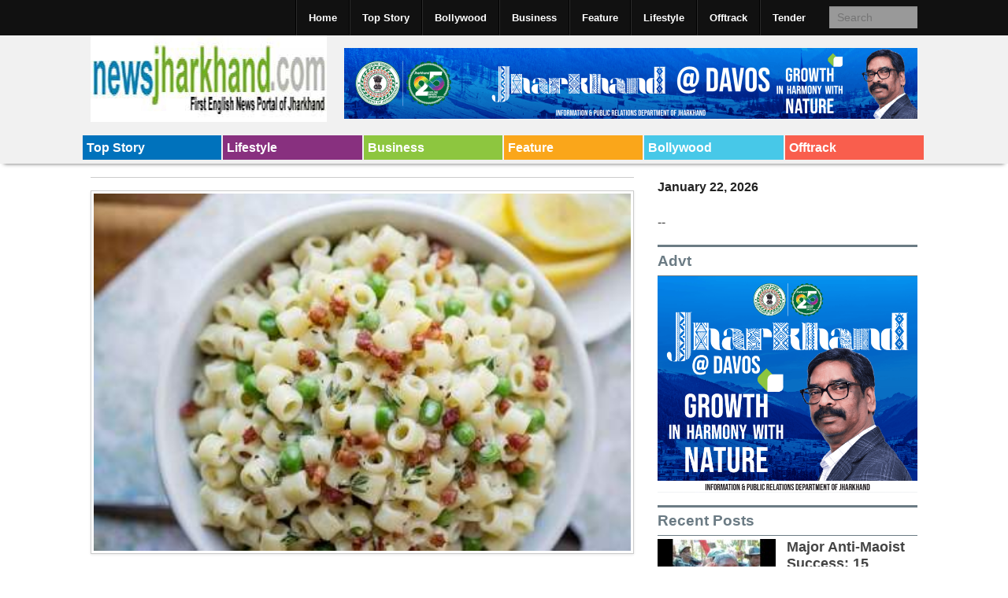

--- FILE ---
content_type: text/html; charset=UTF-8
request_url: https://newsjharkhand.com/make-your-healthy-summer-journey-a-tasty-one/
body_size: 10266
content:
<!DOCTYPE html>
<!--[if lt IE 9]><html class="no-js lt-ie9" lang="en-US"> <![endif]-->
<!--[if gt IE 8]><!--><html class="no-js" lang="en-US"> <!--<![endif]-->
<head>
<meta charset="UTF-8" />
<meta name="viewport" content="width=device-width" />
<title>Make your healthy summer journey a tasty one - News Jharkhand</title>
<link rel="profile" href="http://gmpg.org/xfn/11" />
<link rel="pingback" href="https://newsjharkhand.com/xmlrpc.php" />
<meta name='robots' content='index, follow, max-image-preview:large, max-snippet:-1, max-video-preview:-1' />
	<style>img:is([sizes="auto" i], [sizes^="auto," i]) { contain-intrinsic-size: 3000px 1500px }</style>
	
	<!-- This site is optimized with the Yoast SEO plugin v19.14 - https://yoast.com/wordpress/plugins/seo/ -->
	<link rel="canonical" href="https://newsjharkhand.com/make-your-healthy-summer-journey-a-tasty-one/" />
	<meta property="og:locale" content="en_US" />
	<meta property="og:type" content="article" />
	<meta property="og:title" content="Make your healthy summer journey a tasty one - News Jharkhand" />
	<meta property="og:description" content="New Delhi (IANSlife) Weight loss can be a daunting task that demands constant attention to diet and lifestyle. However, it&#8217;s a misconception that weight loss always means sacrificing taste and indulging in unappetising dry salads. Contrary to popular belief, there &hellip; read more" />
	<meta property="og:url" content="https://newsjharkhand.com/make-your-healthy-summer-journey-a-tasty-one/" />
	<meta property="og:site_name" content="News Jharkhand" />
	<meta property="article:published_time" content="2023-05-15T12:58:48+00:00" />
	<meta property="article:modified_time" content="2023-05-15T12:58:49+00:00" />
	<meta property="og:image" content="https://newsjharkhand.com/wp-content/uploads/2023/05/off-min-12.jpg" />
	<meta property="og:image:width" content="400" />
	<meta property="og:image:height" content="266" />
	<meta property="og:image:type" content="image/jpeg" />
	<meta name="author" content="newsjw3m" />
	<meta name="twitter:card" content="summary_large_image" />
	<meta name="twitter:label1" content="Written by" />
	<meta name="twitter:data1" content="newsjw3m" />
	<meta name="twitter:label2" content="Est. reading time" />
	<meta name="twitter:data2" content="3 minutes" />
	<script type="application/ld+json" class="yoast-schema-graph">{"@context":"https://schema.org","@graph":[{"@type":"WebPage","@id":"https://newsjharkhand.com/make-your-healthy-summer-journey-a-tasty-one/","url":"https://newsjharkhand.com/make-your-healthy-summer-journey-a-tasty-one/","name":"Make your healthy summer journey a tasty one - News Jharkhand","isPartOf":{"@id":"https://newsjharkhand.com/#website"},"primaryImageOfPage":{"@id":"https://newsjharkhand.com/make-your-healthy-summer-journey-a-tasty-one/#primaryimage"},"image":{"@id":"https://newsjharkhand.com/make-your-healthy-summer-journey-a-tasty-one/#primaryimage"},"thumbnailUrl":"https://newsjharkhand.com/wp-content/uploads/2023/05/off-min-12.jpg","datePublished":"2023-05-15T12:58:48+00:00","dateModified":"2023-05-15T12:58:49+00:00","author":{"@id":"https://newsjharkhand.com/#/schema/person/ec5429910103d31f28086f9ef342a044"},"breadcrumb":{"@id":"https://newsjharkhand.com/make-your-healthy-summer-journey-a-tasty-one/#breadcrumb"},"inLanguage":"en-US","potentialAction":[{"@type":"ReadAction","target":["https://newsjharkhand.com/make-your-healthy-summer-journey-a-tasty-one/"]}]},{"@type":"ImageObject","inLanguage":"en-US","@id":"https://newsjharkhand.com/make-your-healthy-summer-journey-a-tasty-one/#primaryimage","url":"https://newsjharkhand.com/wp-content/uploads/2023/05/off-min-12.jpg","contentUrl":"https://newsjharkhand.com/wp-content/uploads/2023/05/off-min-12.jpg","width":400,"height":266},{"@type":"BreadcrumbList","@id":"https://newsjharkhand.com/make-your-healthy-summer-journey-a-tasty-one/#breadcrumb","itemListElement":[{"@type":"ListItem","position":1,"name":"Home","item":"https://newsjharkhand.com/"},{"@type":"ListItem","position":2,"name":"Make your healthy summer journey a tasty one"}]},{"@type":"WebSite","@id":"https://newsjharkhand.com/#website","url":"https://newsjharkhand.com/","name":"News Jharkhand","description":"First English News Portal of Jharkhand","potentialAction":[{"@type":"SearchAction","target":{"@type":"EntryPoint","urlTemplate":"https://newsjharkhand.com/?s={search_term_string}"},"query-input":"required name=search_term_string"}],"inLanguage":"en-US"},{"@type":"Person","@id":"https://newsjharkhand.com/#/schema/person/ec5429910103d31f28086f9ef342a044","name":"newsjw3m","image":{"@type":"ImageObject","inLanguage":"en-US","@id":"https://newsjharkhand.com/#/schema/person/image/","url":"https://secure.gravatar.com/avatar/97b937c14a38907766d4b7ed912e80840df63865a1b19aff6bd4b36f34aadcc7?s=96&d=mm&r=g","contentUrl":"https://secure.gravatar.com/avatar/97b937c14a38907766d4b7ed912e80840df63865a1b19aff6bd4b36f34aadcc7?s=96&d=mm&r=g","caption":"newsjw3m"},"url":"https://newsjharkhand.com/author/newsjw3m/"}]}</script>
	<!-- / Yoast SEO plugin. -->


<link rel='dns-prefetch' href='//www.googletagmanager.com' />
<link rel="alternate" type="application/rss+xml" title="News Jharkhand &raquo; Feed" href="https://newsjharkhand.com/feed/" />
<link rel="alternate" type="application/rss+xml" title="News Jharkhand &raquo; Comments Feed" href="https://newsjharkhand.com/comments/feed/" />
<link rel="alternate" type="application/rss+xml" title="News Jharkhand &raquo; Make your healthy summer journey a tasty one Comments Feed" href="https://newsjharkhand.com/make-your-healthy-summer-journey-a-tasty-one/feed/" />
<script type="text/javascript">
/* <![CDATA[ */
window._wpemojiSettings = {"baseUrl":"https:\/\/s.w.org\/images\/core\/emoji\/16.0.1\/72x72\/","ext":".png","svgUrl":"https:\/\/s.w.org\/images\/core\/emoji\/16.0.1\/svg\/","svgExt":".svg","source":{"concatemoji":"https:\/\/newsjharkhand.com\/wp-includes\/js\/wp-emoji-release.min.js?ver=6.8.3"}};
/*! This file is auto-generated */
!function(s,n){var o,i,e;function c(e){try{var t={supportTests:e,timestamp:(new Date).valueOf()};sessionStorage.setItem(o,JSON.stringify(t))}catch(e){}}function p(e,t,n){e.clearRect(0,0,e.canvas.width,e.canvas.height),e.fillText(t,0,0);var t=new Uint32Array(e.getImageData(0,0,e.canvas.width,e.canvas.height).data),a=(e.clearRect(0,0,e.canvas.width,e.canvas.height),e.fillText(n,0,0),new Uint32Array(e.getImageData(0,0,e.canvas.width,e.canvas.height).data));return t.every(function(e,t){return e===a[t]})}function u(e,t){e.clearRect(0,0,e.canvas.width,e.canvas.height),e.fillText(t,0,0);for(var n=e.getImageData(16,16,1,1),a=0;a<n.data.length;a++)if(0!==n.data[a])return!1;return!0}function f(e,t,n,a){switch(t){case"flag":return n(e,"\ud83c\udff3\ufe0f\u200d\u26a7\ufe0f","\ud83c\udff3\ufe0f\u200b\u26a7\ufe0f")?!1:!n(e,"\ud83c\udde8\ud83c\uddf6","\ud83c\udde8\u200b\ud83c\uddf6")&&!n(e,"\ud83c\udff4\udb40\udc67\udb40\udc62\udb40\udc65\udb40\udc6e\udb40\udc67\udb40\udc7f","\ud83c\udff4\u200b\udb40\udc67\u200b\udb40\udc62\u200b\udb40\udc65\u200b\udb40\udc6e\u200b\udb40\udc67\u200b\udb40\udc7f");case"emoji":return!a(e,"\ud83e\udedf")}return!1}function g(e,t,n,a){var r="undefined"!=typeof WorkerGlobalScope&&self instanceof WorkerGlobalScope?new OffscreenCanvas(300,150):s.createElement("canvas"),o=r.getContext("2d",{willReadFrequently:!0}),i=(o.textBaseline="top",o.font="600 32px Arial",{});return e.forEach(function(e){i[e]=t(o,e,n,a)}),i}function t(e){var t=s.createElement("script");t.src=e,t.defer=!0,s.head.appendChild(t)}"undefined"!=typeof Promise&&(o="wpEmojiSettingsSupports",i=["flag","emoji"],n.supports={everything:!0,everythingExceptFlag:!0},e=new Promise(function(e){s.addEventListener("DOMContentLoaded",e,{once:!0})}),new Promise(function(t){var n=function(){try{var e=JSON.parse(sessionStorage.getItem(o));if("object"==typeof e&&"number"==typeof e.timestamp&&(new Date).valueOf()<e.timestamp+604800&&"object"==typeof e.supportTests)return e.supportTests}catch(e){}return null}();if(!n){if("undefined"!=typeof Worker&&"undefined"!=typeof OffscreenCanvas&&"undefined"!=typeof URL&&URL.createObjectURL&&"undefined"!=typeof Blob)try{var e="postMessage("+g.toString()+"("+[JSON.stringify(i),f.toString(),p.toString(),u.toString()].join(",")+"));",a=new Blob([e],{type:"text/javascript"}),r=new Worker(URL.createObjectURL(a),{name:"wpTestEmojiSupports"});return void(r.onmessage=function(e){c(n=e.data),r.terminate(),t(n)})}catch(e){}c(n=g(i,f,p,u))}t(n)}).then(function(e){for(var t in e)n.supports[t]=e[t],n.supports.everything=n.supports.everything&&n.supports[t],"flag"!==t&&(n.supports.everythingExceptFlag=n.supports.everythingExceptFlag&&n.supports[t]);n.supports.everythingExceptFlag=n.supports.everythingExceptFlag&&!n.supports.flag,n.DOMReady=!1,n.readyCallback=function(){n.DOMReady=!0}}).then(function(){return e}).then(function(){var e;n.supports.everything||(n.readyCallback(),(e=n.source||{}).concatemoji?t(e.concatemoji):e.wpemoji&&e.twemoji&&(t(e.twemoji),t(e.wpemoji)))}))}((window,document),window._wpemojiSettings);
/* ]]> */
</script>
<style id='wp-emoji-styles-inline-css' type='text/css'>

	img.wp-smiley, img.emoji {
		display: inline !important;
		border: none !important;
		box-shadow: none !important;
		height: 1em !important;
		width: 1em !important;
		margin: 0 0.07em !important;
		vertical-align: -0.1em !important;
		background: none !important;
		padding: 0 !important;
	}
</style>
<link rel='stylesheet' id='wp-block-library-css' href='https://newsjharkhand.com/wp-includes/css/dist/block-library/style.min.css?ver=6.8.3' type='text/css' media='all' />
<style id='classic-theme-styles-inline-css' type='text/css'>
/*! This file is auto-generated */
.wp-block-button__link{color:#fff;background-color:#32373c;border-radius:9999px;box-shadow:none;text-decoration:none;padding:calc(.667em + 2px) calc(1.333em + 2px);font-size:1.125em}.wp-block-file__button{background:#32373c;color:#fff;text-decoration:none}
</style>
<style id='global-styles-inline-css' type='text/css'>
:root{--wp--preset--aspect-ratio--square: 1;--wp--preset--aspect-ratio--4-3: 4/3;--wp--preset--aspect-ratio--3-4: 3/4;--wp--preset--aspect-ratio--3-2: 3/2;--wp--preset--aspect-ratio--2-3: 2/3;--wp--preset--aspect-ratio--16-9: 16/9;--wp--preset--aspect-ratio--9-16: 9/16;--wp--preset--color--black: #000000;--wp--preset--color--cyan-bluish-gray: #abb8c3;--wp--preset--color--white: #ffffff;--wp--preset--color--pale-pink: #f78da7;--wp--preset--color--vivid-red: #cf2e2e;--wp--preset--color--luminous-vivid-orange: #ff6900;--wp--preset--color--luminous-vivid-amber: #fcb900;--wp--preset--color--light-green-cyan: #7bdcb5;--wp--preset--color--vivid-green-cyan: #00d084;--wp--preset--color--pale-cyan-blue: #8ed1fc;--wp--preset--color--vivid-cyan-blue: #0693e3;--wp--preset--color--vivid-purple: #9b51e0;--wp--preset--gradient--vivid-cyan-blue-to-vivid-purple: linear-gradient(135deg,rgba(6,147,227,1) 0%,rgb(155,81,224) 100%);--wp--preset--gradient--light-green-cyan-to-vivid-green-cyan: linear-gradient(135deg,rgb(122,220,180) 0%,rgb(0,208,130) 100%);--wp--preset--gradient--luminous-vivid-amber-to-luminous-vivid-orange: linear-gradient(135deg,rgba(252,185,0,1) 0%,rgba(255,105,0,1) 100%);--wp--preset--gradient--luminous-vivid-orange-to-vivid-red: linear-gradient(135deg,rgba(255,105,0,1) 0%,rgb(207,46,46) 100%);--wp--preset--gradient--very-light-gray-to-cyan-bluish-gray: linear-gradient(135deg,rgb(238,238,238) 0%,rgb(169,184,195) 100%);--wp--preset--gradient--cool-to-warm-spectrum: linear-gradient(135deg,rgb(74,234,220) 0%,rgb(151,120,209) 20%,rgb(207,42,186) 40%,rgb(238,44,130) 60%,rgb(251,105,98) 80%,rgb(254,248,76) 100%);--wp--preset--gradient--blush-light-purple: linear-gradient(135deg,rgb(255,206,236) 0%,rgb(152,150,240) 100%);--wp--preset--gradient--blush-bordeaux: linear-gradient(135deg,rgb(254,205,165) 0%,rgb(254,45,45) 50%,rgb(107,0,62) 100%);--wp--preset--gradient--luminous-dusk: linear-gradient(135deg,rgb(255,203,112) 0%,rgb(199,81,192) 50%,rgb(65,88,208) 100%);--wp--preset--gradient--pale-ocean: linear-gradient(135deg,rgb(255,245,203) 0%,rgb(182,227,212) 50%,rgb(51,167,181) 100%);--wp--preset--gradient--electric-grass: linear-gradient(135deg,rgb(202,248,128) 0%,rgb(113,206,126) 100%);--wp--preset--gradient--midnight: linear-gradient(135deg,rgb(2,3,129) 0%,rgb(40,116,252) 100%);--wp--preset--font-size--small: 13px;--wp--preset--font-size--medium: 20px;--wp--preset--font-size--large: 36px;--wp--preset--font-size--x-large: 42px;--wp--preset--spacing--20: 0.44rem;--wp--preset--spacing--30: 0.67rem;--wp--preset--spacing--40: 1rem;--wp--preset--spacing--50: 1.5rem;--wp--preset--spacing--60: 2.25rem;--wp--preset--spacing--70: 3.38rem;--wp--preset--spacing--80: 5.06rem;--wp--preset--shadow--natural: 6px 6px 9px rgba(0, 0, 0, 0.2);--wp--preset--shadow--deep: 12px 12px 50px rgba(0, 0, 0, 0.4);--wp--preset--shadow--sharp: 6px 6px 0px rgba(0, 0, 0, 0.2);--wp--preset--shadow--outlined: 6px 6px 0px -3px rgba(255, 255, 255, 1), 6px 6px rgba(0, 0, 0, 1);--wp--preset--shadow--crisp: 6px 6px 0px rgba(0, 0, 0, 1);}:where(.is-layout-flex){gap: 0.5em;}:where(.is-layout-grid){gap: 0.5em;}body .is-layout-flex{display: flex;}.is-layout-flex{flex-wrap: wrap;align-items: center;}.is-layout-flex > :is(*, div){margin: 0;}body .is-layout-grid{display: grid;}.is-layout-grid > :is(*, div){margin: 0;}:where(.wp-block-columns.is-layout-flex){gap: 2em;}:where(.wp-block-columns.is-layout-grid){gap: 2em;}:where(.wp-block-post-template.is-layout-flex){gap: 1.25em;}:where(.wp-block-post-template.is-layout-grid){gap: 1.25em;}.has-black-color{color: var(--wp--preset--color--black) !important;}.has-cyan-bluish-gray-color{color: var(--wp--preset--color--cyan-bluish-gray) !important;}.has-white-color{color: var(--wp--preset--color--white) !important;}.has-pale-pink-color{color: var(--wp--preset--color--pale-pink) !important;}.has-vivid-red-color{color: var(--wp--preset--color--vivid-red) !important;}.has-luminous-vivid-orange-color{color: var(--wp--preset--color--luminous-vivid-orange) !important;}.has-luminous-vivid-amber-color{color: var(--wp--preset--color--luminous-vivid-amber) !important;}.has-light-green-cyan-color{color: var(--wp--preset--color--light-green-cyan) !important;}.has-vivid-green-cyan-color{color: var(--wp--preset--color--vivid-green-cyan) !important;}.has-pale-cyan-blue-color{color: var(--wp--preset--color--pale-cyan-blue) !important;}.has-vivid-cyan-blue-color{color: var(--wp--preset--color--vivid-cyan-blue) !important;}.has-vivid-purple-color{color: var(--wp--preset--color--vivid-purple) !important;}.has-black-background-color{background-color: var(--wp--preset--color--black) !important;}.has-cyan-bluish-gray-background-color{background-color: var(--wp--preset--color--cyan-bluish-gray) !important;}.has-white-background-color{background-color: var(--wp--preset--color--white) !important;}.has-pale-pink-background-color{background-color: var(--wp--preset--color--pale-pink) !important;}.has-vivid-red-background-color{background-color: var(--wp--preset--color--vivid-red) !important;}.has-luminous-vivid-orange-background-color{background-color: var(--wp--preset--color--luminous-vivid-orange) !important;}.has-luminous-vivid-amber-background-color{background-color: var(--wp--preset--color--luminous-vivid-amber) !important;}.has-light-green-cyan-background-color{background-color: var(--wp--preset--color--light-green-cyan) !important;}.has-vivid-green-cyan-background-color{background-color: var(--wp--preset--color--vivid-green-cyan) !important;}.has-pale-cyan-blue-background-color{background-color: var(--wp--preset--color--pale-cyan-blue) !important;}.has-vivid-cyan-blue-background-color{background-color: var(--wp--preset--color--vivid-cyan-blue) !important;}.has-vivid-purple-background-color{background-color: var(--wp--preset--color--vivid-purple) !important;}.has-black-border-color{border-color: var(--wp--preset--color--black) !important;}.has-cyan-bluish-gray-border-color{border-color: var(--wp--preset--color--cyan-bluish-gray) !important;}.has-white-border-color{border-color: var(--wp--preset--color--white) !important;}.has-pale-pink-border-color{border-color: var(--wp--preset--color--pale-pink) !important;}.has-vivid-red-border-color{border-color: var(--wp--preset--color--vivid-red) !important;}.has-luminous-vivid-orange-border-color{border-color: var(--wp--preset--color--luminous-vivid-orange) !important;}.has-luminous-vivid-amber-border-color{border-color: var(--wp--preset--color--luminous-vivid-amber) !important;}.has-light-green-cyan-border-color{border-color: var(--wp--preset--color--light-green-cyan) !important;}.has-vivid-green-cyan-border-color{border-color: var(--wp--preset--color--vivid-green-cyan) !important;}.has-pale-cyan-blue-border-color{border-color: var(--wp--preset--color--pale-cyan-blue) !important;}.has-vivid-cyan-blue-border-color{border-color: var(--wp--preset--color--vivid-cyan-blue) !important;}.has-vivid-purple-border-color{border-color: var(--wp--preset--color--vivid-purple) !important;}.has-vivid-cyan-blue-to-vivid-purple-gradient-background{background: var(--wp--preset--gradient--vivid-cyan-blue-to-vivid-purple) !important;}.has-light-green-cyan-to-vivid-green-cyan-gradient-background{background: var(--wp--preset--gradient--light-green-cyan-to-vivid-green-cyan) !important;}.has-luminous-vivid-amber-to-luminous-vivid-orange-gradient-background{background: var(--wp--preset--gradient--luminous-vivid-amber-to-luminous-vivid-orange) !important;}.has-luminous-vivid-orange-to-vivid-red-gradient-background{background: var(--wp--preset--gradient--luminous-vivid-orange-to-vivid-red) !important;}.has-very-light-gray-to-cyan-bluish-gray-gradient-background{background: var(--wp--preset--gradient--very-light-gray-to-cyan-bluish-gray) !important;}.has-cool-to-warm-spectrum-gradient-background{background: var(--wp--preset--gradient--cool-to-warm-spectrum) !important;}.has-blush-light-purple-gradient-background{background: var(--wp--preset--gradient--blush-light-purple) !important;}.has-blush-bordeaux-gradient-background{background: var(--wp--preset--gradient--blush-bordeaux) !important;}.has-luminous-dusk-gradient-background{background: var(--wp--preset--gradient--luminous-dusk) !important;}.has-pale-ocean-gradient-background{background: var(--wp--preset--gradient--pale-ocean) !important;}.has-electric-grass-gradient-background{background: var(--wp--preset--gradient--electric-grass) !important;}.has-midnight-gradient-background{background: var(--wp--preset--gradient--midnight) !important;}.has-small-font-size{font-size: var(--wp--preset--font-size--small) !important;}.has-medium-font-size{font-size: var(--wp--preset--font-size--medium) !important;}.has-large-font-size{font-size: var(--wp--preset--font-size--large) !important;}.has-x-large-font-size{font-size: var(--wp--preset--font-size--x-large) !important;}
:where(.wp-block-post-template.is-layout-flex){gap: 1.25em;}:where(.wp-block-post-template.is-layout-grid){gap: 1.25em;}
:where(.wp-block-columns.is-layout-flex){gap: 2em;}:where(.wp-block-columns.is-layout-grid){gap: 2em;}
:root :where(.wp-block-pullquote){font-size: 1.5em;line-height: 1.6;}
</style>
<link rel='stylesheet' id='xinwp-addons-css' href='https://newsjharkhand.com/wp-content/themes/xin-magazine/xinwp/css/addons.min.css?ver=1.0.7' type='text/css' media='all' />
<link rel='stylesheet' id='xinwp-foundation-css' href='https://newsjharkhand.com/wp-content/themes/xin-magazine/xinwp/css/foundation.min.css?ver=4.1.7' type='text/css' media='all' />
<link rel='stylesheet' id='xinmag-css' href='https://newsjharkhand.com/wp-content/themes/xin-magazine/css/xinmag.css?ver=1.0.7' type='text/css' media='all' />
<script type="text/javascript" src="https://newsjharkhand.com/wp-content/themes/xin-magazine/xinwp/js/custom.modernizr.js?ver=1" id="modernizr-js"></script>
<script type="text/javascript" src="https://newsjharkhand.com/wp-includes/js/jquery/jquery.min.js?ver=3.7.1" id="jquery-core-js"></script>
<script type="text/javascript" src="https://newsjharkhand.com/wp-includes/js/jquery/jquery-migrate.min.js?ver=3.4.1" id="jquery-migrate-js"></script>

<!-- Google Analytics snippet added by Site Kit -->
<script type="text/javascript" src="https://www.googletagmanager.com/gtag/js?id=UA-129376417-2" id="google_gtagjs-js" async></script>
<script type="text/javascript" id="google_gtagjs-js-after">
/* <![CDATA[ */
window.dataLayer = window.dataLayer || [];function gtag(){dataLayer.push(arguments);}
gtag('set', 'linker', {"domains":["newsjharkhand.com"]} );
gtag("js", new Date());
gtag("set", "developer_id.dZTNiMT", true);
gtag("config", "UA-129376417-2", {"anonymize_ip":true});
gtag("config", "G-44BM6EJTN2");
/* ]]> */
</script>

<!-- End Google Analytics snippet added by Site Kit -->
<link rel="https://api.w.org/" href="https://newsjharkhand.com/wp-json/" /><link rel="alternate" title="JSON" type="application/json" href="https://newsjharkhand.com/wp-json/wp/v2/posts/27962" /><link rel="EditURI" type="application/rsd+xml" title="RSD" href="https://newsjharkhand.com/xmlrpc.php?rsd" />
<meta name="generator" content="WordPress 6.8.3" />
<link rel='shortlink' href='https://newsjharkhand.com/?p=27962' />
<link rel="alternate" title="oEmbed (JSON)" type="application/json+oembed" href="https://newsjharkhand.com/wp-json/oembed/1.0/embed?url=https%3A%2F%2Fnewsjharkhand.com%2Fmake-your-healthy-summer-journey-a-tasty-one%2F" />
<link rel="alternate" title="oEmbed (XML)" type="text/xml+oembed" href="https://newsjharkhand.com/wp-json/oembed/1.0/embed?url=https%3A%2F%2Fnewsjharkhand.com%2Fmake-your-healthy-summer-journey-a-tasty-one%2F&#038;format=xml" />
<meta name="generator" content="Site Kit by Google 1.90.1" /><!-- Custom CSS Styles -->
<style type="text/css" media="screen">
@media only screen and (min-width: 768px) and (max-width: 960px) {
#sidebar_one,#sidebar_two { width: 33%; border-right: none; }}
@media only screen and (min-width: 481px) and (max-width: 767px) {
#sidebar_one,#sidebar_two { width: 50%; }}
.color_2 { color:#0072BC; } 
.bdcolor_2 { border-color:#0072BC; } 
.bgcolor_2 { background-color:#0072BC; } 
.color_4 { color:#88307F; } 
.bdcolor_4 { border-color:#88307F; } 
.bgcolor_4 { background-color:#88307F; } 
.color_3 { color:#8DC63F; } 
.bdcolor_3 { border-color:#8DC63F; } 
.bgcolor_3 { background-color:#8DC63F; } 
.color_5 { color:#FAA61A; } 
.bdcolor_5 { border-color:#FAA61A; } 
.bgcolor_5 { background-color:#FAA61A; } 
.color_7 { color:#47c8e8; } 
.bdcolor_7 { border-color:#47c8e8; } 
.bgcolor_7 { background-color:#47c8e8; } 
.color_6 { color:#f95e4d; } 
.bdcolor_6 { border-color:#f95e4d; } 
.bgcolor_6 { background-color:#f95e4d; } 

</style>
<style type="text/css">
#site-title,
#site-description {
	position: absolute !important;
	clip: rect(1px 1px 1px 1px); /* IE6, IE7 */
	clip: rect(1px, 1px, 1px, 1px);
}
</style>
</head>
<body class="wp-singular post-template-default single single-post postid-27962 single-format-standard wp-theme-xin-magazine">
<div id="wrapper" class="hfeed">
  <header id="masthead" class="site-header">
<div id="topbar" class="contain-to-grid sticky-topbar">
<nav class="top-bar">
  <ul class="title-area">
	<li class="name">
	</li>
	<li class="toggle-topbar menu-icon"><a href="#"><span>Menu</span></a></li>
  </ul>
  <section class="top-bar-section">
<ul id="menu-mymenu" class="top-bar-menu right"><li class="divider"></li><li id="menu-item-4" class="menu-item menu-item-type-custom menu-item-object-custom menu-item-home menu-item-4"><a href="http://newsjharkhand.com">Home</a></li>
<li class="divider"></li><li id="menu-item-10" class="menu-item menu-item-type-taxonomy menu-item-object-category menu-item-10"><a href="https://newsjharkhand.com/category/top-story/">Top Story</a></li>
<li class="divider"></li><li id="menu-item-5" class="menu-item menu-item-type-taxonomy menu-item-object-category menu-item-5"><a href="https://newsjharkhand.com/category/bollywood/">Bollywood</a></li>
<li class="divider"></li><li id="menu-item-6" class="menu-item menu-item-type-taxonomy menu-item-object-category menu-item-6"><a href="https://newsjharkhand.com/category/business/">Business</a></li>
<li class="divider"></li><li id="menu-item-7" class="menu-item menu-item-type-taxonomy menu-item-object-category menu-item-7"><a href="https://newsjharkhand.com/category/feature/">Feature</a></li>
<li class="divider"></li><li id="menu-item-8" class="menu-item menu-item-type-taxonomy menu-item-object-category menu-item-8"><a href="https://newsjharkhand.com/category/lifestyle/">Lifestyle</a></li>
<li class="divider"></li><li id="menu-item-9" class="menu-item menu-item-type-taxonomy menu-item-object-category current-post-ancestor current-menu-parent current-post-parent menu-item-9"><a href="https://newsjharkhand.com/category/offtrack/">Offtrack</a></li>
<li class="divider"></li><li id="menu-item-11" class="menu-item menu-item-type-custom menu-item-object-custom menu-item-11"><a href="http://tender.newsjharkhand.com">Tender</a></li>
<li class="has-form">	<form method="get" id="searchform" action="https://newsjharkhand.com/">
		<input type="text" class="search-query" name="s" id="s" placeholder="Search" />
		<input type="submit" class="submit" name="submit" id="searchsubmit" value="Search" />
	</form>
</li></ul>  </section>
</nav></div>
	<div class="row">	
		<div id="branding" class="large-12 columns">
	  <div id="header-widget" class="right widget-area">
		<ul class="xoxo">
			<li id="block-119" class="widget-container widget_block widget_media_image">
<figure class="wp-block-image size-large"><img decoding="async" src="https://newsjharkhand.com/wp-content/uploads/2026/01/strip01-nj.png" alt=""/></figure>
</li>		</ul>
	  </div>

		<div id="logo" class="left">
          <a href="https://newsjharkhand.com/">
		  	<img src="https://newsjharkhand.com/wp-content/uploads/2021/12/cropped-logo-Jharkhand.jpg" width="300" height="110" alt="News Jharkhand" />		  </a>
		</div>
</div>
    </div>
	<div id="section" class="section-bar">
	<div class="row"><div class="large-12 columns">
<ul class="small-block-grid-6"><li><a href="https://newsjharkhand.com/category/top-story/" title="Top Story" class="bgcolor_2">Top Story</a></li><li><a href="https://newsjharkhand.com/category/lifestyle/" title="Lifestyle" class="bgcolor_4">Lifestyle</a></li><li><a href="https://newsjharkhand.com/category/business/" title="Business" class="bgcolor_3">Business</a></li><li><a href="https://newsjharkhand.com/category/feature/" title="Feature" class="bgcolor_5">Feature</a></li><li><a href="https://newsjharkhand.com/category/bollywood/" title="Bollywood" class="bgcolor_7">Bollywood</a></li><li><a href="https://newsjharkhand.com/category/offtrack/" title="Offtrack" class="bgcolor_6">Offtrack</a></li></ul>	</div></div></div>
  </header>
<div id="main">
<div class="row row-container">
	<div id="content" class="large-8 columns" role="main">
<article id="post-27962" class="post-27962 post type-post status-publish format-standard has-post-thumbnail hentry category-offtrack">
<img width="400" height="266" src="https://newsjharkhand.com/wp-content/uploads/2023/05/off-min-12.jpg" class="img-polaroid featured-image wp-post-image" alt="" title="Make your healthy summer journey a tasty one" decoding="async" fetchpriority="high" srcset="https://newsjharkhand.com/wp-content/uploads/2023/05/off-min-12.jpg 400w, https://newsjharkhand.com/wp-content/uploads/2023/05/off-min-12-300x200.jpg 300w" sizes="(max-width: 400px) 100vw, 400px" />	<header class="entry-header">
<p class="post-date-2"><span class="month">May</span><span class="day">15</span><span class="year">2023</span></p><h1 class="entry-title">Make your healthy summer journey a tasty one</h1><span class="entry-meta"><span class="by-author"><a class="url fn n" href="https://newsjharkhand.com/author/newsjw3m/" title="View all posts by newsjw3m" rel="author"><span class="meta-prep"><i class="icon-user meta-icon"> </i></span> newsjw3m</a></span><span class="entry-category"><span class="meta-prep"><i class="icon-folder-open meta-icon"> </i></span><a href="https://newsjharkhand.com/category/offtrack/">Offtrack</a></span><span class="meta-comment"><a href="https://newsjharkhand.com/make-your-healthy-summer-journey-a-tasty-one/#respond"><i class="icon-comment meta-icon"> </i></a></span></span>	</header>
	<div class="entry-content clearfix">

<p>New Delhi (IANSlife) Weight loss can be a daunting task that demands constant attention to diet and lifestyle. However, it&#8217;s a misconception that weight loss always means sacrificing taste and indulging in unappetising dry salads. Contrary to popular belief, there are various delicious and exciting foods that can be healthy and tasty.</p>



<p>As India experiences the scorching summer, cold salads can be a refreshing and delightful addition to one&#8217;s diet. It&#8217;s an excellent option for those opting for a low-carb diet and aiming to maintain a healthy weight. To help you spice up your salad game, ShareChat creator Rashmi R Rai has come up with three no-fuss, refreshing and delicious recipes that will leave you craving more! Please note that Rashmi R Rai is a food creator and not a certified nutritionist or dietician.</p>



<p>Cucumber Salad</p>



<p>Cucumber Salad is a total classic! Cucumber, a low-calorie vegetable is known to have high-water content, hydrating our body from the inside while keeping us full! Load your refrigerators with tonnes of cucumbers this summer because you will definitely make this recipe again and again!</p>



<p>Ingredients:</p>



<p>Cucumber &#8211; 2 nos</p>



<p>Boiled black channa &#8211; 1 and 1/2 cup</p>



<p>Chopped Tomato &#8211; 1 nos</p>



<p>Chopped Onion &#8211; 1/2</p>



<p>Lemon juice &#8211; 1-2 tablespoons</p>



<p>Granted Paneer &#8211; 1/2 cup</p>



<p>Chopped Coriander &#8211; 1/2 cup</p>



<p>Mint paste &#8211; 1/2 cup</p>



<p>Black pepper &#8211; 1-2 tablespoons</p>



<p>Green chilli &#8211; chopped 2 teaspoons</p>



<p>Schezwan sauce &#8211; 4-6 tablespoons</p>



<p>Salt to taste</p>



<p>Method:</p>



<p>Peel the cucumber, and cut them into two lengthwise pieces, deseed them</p>



<p>Add the boiled black channa, tomato, onion, black pepper, green chilli, mint paste, Schezwan sauce and salt. Mix them all well together.</p>



<p>Add this mix to the deseeded cucumbers</p>



<p>Decorate this with grated paneer, chopped coriander and lemon juice</p>



<p>Serve it fresh and enjoy this healthy snack</p>



<p>Green Moong Salad</p>



<p>A chilled hearty bowl of moong salad is all you need to feel refreshed and energised. Extremely filling, easy to digest, low in calories and rich in protein, this scrumptious salad with moong dal can easily be eaten as a meal.</p>



<p>Ingredients:</p>



<p>Boiled green Moong dal &#8211; 1 cup</p>



<p>Chopped Cucumber &#8211; 1 cup</p>



<p>Tomato &#8211; 1</p>



<p>Pomegranate pearls &#8211; 1 cup</p>



<p>Walnut &#8211; 1/2 cup</p>



<p>Black pepper powder &#8211; 2-3 teaspoons</p>



<p>Olive oil &#8211; 3 tablespoon</p>



<p>Chopped Coriander &#8211; 1/2 cup</p>



<p>Lemon juice &#8211; 1-2 tablespoons</p>



<p>Salt to taste</p>



<p>Method:</p>



<p>Take a bowl and add all the ingredients and mix it well.</p>



<p>Refrigerate for 10 minutes if you like your salad cold and serve immediately</p>



<p>Macaroni Salad</p>



<p>The classic macaroni salad is a must-make every year, and we can&#8217;t imagine summer without it! This creamy bowl of goodness, made with elbow macaroni, sliced vegetables and yoghurt is a healthy and delicious alternative to your pasta craving.</p>



<p>Ingredients:</p>



<p>Boiled wheat or multigrain macaroni &#8211; 2 cups</p>



<p>Boiled white chana &#8211; 1 cup</p>



<p>Chopped tomato &#8211; 1 cup</p>



<p>Chopped or diced cucumber &#8211; 1 cup</p>



<p>Boiled sweet corn &#8211; 1/2 cup</p>



<p>Chopped cabbage &#8211; 1 cup</p>



<p>Chopped green chilli &#8211; 1-2</p>



<p>Black pepper powder &#8211; 1 teaspoon</p>



<p>Chopped onion &#8211; 1</p>



<p>Chinese chilli sauce &#8211; 1-2 tablespoons</p>



<p>Yoghurt &#8211; 1-2 tablespoons</p>



<p>Method:</p>



<p>Boil the chopped cabbage if you like it soft, or use it raw if you like the crunch</p>



<p>Mix all the ingredients well and enjoy the salad</p>
	</div>
		
	<footer class="entry-footer clearfix">
<div class="entry-meta entry-meta-bottom"></div>	</footer>
</article>

			<nav id="nav-single" class="clearfix">
				<span class="nav-previous"><a href="https://newsjharkhand.com/dating-disclosures-after-divorce/" rel="prev"><span class="meta-nav"><i class="icon-chevron-left"></i></span> Dating disclosures after divorce</a></span>
				<span class="nav-next"><a href="https://newsjharkhand.com/juhi-parmar-makes-ott-debut-with-new-season-of-yeh-meri-family/" rel="next">Juhi Parmar makes OTT debut with new season of &#8216;Yeh Meri Family&#8217; <span class="meta-nav"><i class="icon-chevron-right"></i></span></a></span>
			</nav>
<div id="comments" class="comments-area clearfix">
	<div id="respond" class="comment-respond">
		<h3 id="reply-title" class="comment-reply-title">Leave a Reply <small><a rel="nofollow" id="cancel-comment-reply-link" href="/make-your-healthy-summer-journey-a-tasty-one/#respond" style="display:none;">Cancel reply</a></small></h3><form action="https://newsjharkhand.com/wp-comments-post.php" method="post" id="commentform" class="comment-form"><p class="comment-notes"><span id="email-notes">Your email address will not be published.</span> <span class="required-field-message">Required fields are marked <span class="required">*</span></span></p><p class="comment-form-comment"><label for="comment">Comment <span class="required">*</span></label> <textarea id="comment" name="comment" cols="45" rows="8" maxlength="65525" required="required"></textarea></p><p class="comment-form-author"><label for="author">Name <span class="required">*</span></label> <input id="author" name="author" type="text" value="" size="30" maxlength="245" autocomplete="name" required="required" /></p>
<p class="comment-form-email"><label for="email">Email <span class="required">*</span></label> <input id="email" name="email" type="text" value="" size="30" maxlength="100" aria-describedby="email-notes" autocomplete="email" required="required" /></p>
<p class="comment-form-url"><label for="url">Website</label> <input id="url" name="url" type="text" value="" size="30" maxlength="200" autocomplete="url" /></p>
<p class="comment-form-cookies-consent"><input id="wp-comment-cookies-consent" name="wp-comment-cookies-consent" type="checkbox" value="yes" /> <label for="wp-comment-cookies-consent">Save my name, email, and website in this browser for the next time I comment.</label></p>
<p class="form-submit"><input name="submit" type="submit" id="submit" class="submit" value="Post Comment" /> <input type='hidden' name='comment_post_ID' value='27962' id='comment_post_ID' />
<input type='hidden' name='comment_parent' id='comment_parent' value='0' />
</p></form>	</div><!-- #respond -->
	</div>	</div>
		<aside id="sidebar_full" class="large-4 columns widget-area blog-widgets" role="complementary">
			<ul class="xoxo">
<li id="block-21" class="widget-container widget_block"><p><b>January 22, 2026</b></p>
</li><li id="block-4" class="widget-container widget_block"><!--<a href="#" target="_blank"><img decoding="async" src="https://newsjharkhand.com/wp-content/uploads/2026/01/block01.png" alt="" title=""></a>--></li><li id="block-14" class="widget-container widget_block"><!--<img decoding="async" src="https://newsjharkhand.com/wp-content/uploads/2025/10/diwali-block-25-min.jpg" alt="" title="">-->--</li><li id="custom_html-19" class="widget_text widget-container widget_custom_html"><h4 class="widget-title">Advt</h4><div class="textwidget custom-html-widget"><a href="#" target="_blank"><img src="https://newsjharkhand.com/wp-content/uploads/2026/01/block01.png" alt="" title=""></a></div></li><li id="xinwp_recent_post-4" class="widget-container xinwp_recent_post"><h4 class="widget-title">Recent Posts</h4><article id="post-50350" class="post-50350 post type-post status-publish format-standard has-post-thumbnail hentry category-top-story">
	
		<a href="https://newsjharkhand.com/major-anti-maoist-success-15-rebels-top-leader-anal-da-among-dead-in-jharkhand-encounter/" title="Permalink to Major Anti-Maoist Success: 15 Rebels, Top Leader Anal Da Among Dead in Jharkhand Encounter"><img width="150" height="150" src="https://newsjharkhand.com/wp-content/uploads/2026/01/202601223647431-150x150.jpg" class="post-thumbnail wp-post-image" alt="" title="Major Anti-Maoist Success: 15 Rebels, Top Leader Anal Da Among Dead in Jharkhand Encounter" decoding="async" loading="lazy" /></a>
    	<header class="entry-header">
		<h2 class="entry-title"><a href="https://newsjharkhand.com/major-anti-maoist-success-15-rebels-top-leader-anal-da-among-dead-in-jharkhand-encounter/" title="Permalink to Major Anti-Maoist Success: 15 Rebels, Top Leader Anal Da Among Dead in Jharkhand Encounter" rel="bookmark">Major Anti-Maoist Success: 15 Rebels, Top Leader Anal Da Among Dead in Jharkhand Encounter</a></h2>
	</header>
	<div class="entry-summary clearfix">
	</div>
<div class="entry-meta entry-meta-summary clearfix"></div></article>
<article id="post-50347" class="post-50347 post type-post status-publish format-standard has-post-thumbnail hentry category-top-story">
	
		<a href="https://newsjharkhand.com/jharkhand-hc-stays-cbi-inquiry-into-dit-exam-dispute/" title="Permalink to Jharkhand HC Stays CBI Inquiry into DIT Exam Dispute"><img width="150" height="150" src="https://newsjharkhand.com/wp-content/uploads/2026/01/202601223647256-150x150.png" class="post-thumbnail wp-post-image" alt="" title="Jharkhand HC Stays CBI Inquiry into DIT Exam Dispute" decoding="async" loading="lazy" /></a>
    	<header class="entry-header">
		<h2 class="entry-title"><a href="https://newsjharkhand.com/jharkhand-hc-stays-cbi-inquiry-into-dit-exam-dispute/" title="Permalink to Jharkhand HC Stays CBI Inquiry into DIT Exam Dispute" rel="bookmark">Jharkhand HC Stays CBI Inquiry into DIT Exam Dispute</a></h2>
	</header>
	<div class="entry-summary clearfix">
	</div>
<div class="entry-meta entry-meta-summary clearfix"></div></article>
<article id="post-50343" class="post-50343 post type-post status-publish format-standard has-post-thumbnail hentry category-lifestyle">
	
		<a href="https://newsjharkhand.com/gwyneth-paltrow-says-shouting-at-the-bushes-helps-her-manage-anxiety/" title="Permalink to Gwyneth Paltrow Says ‘Shouting at the Bushes’ Helps Her Manage Anxiety"><img width="150" height="150" src="https://newsjharkhand.com/wp-content/uploads/2026/01/202601223647174-150x150.png" class="post-thumbnail wp-post-image" alt="" title="Gwyneth Paltrow Says ‘Shouting at the Bushes’ Helps Her Manage Anxiety" decoding="async" loading="lazy" /></a>
    	<header class="entry-header">
		<h2 class="entry-title"><a href="https://newsjharkhand.com/gwyneth-paltrow-says-shouting-at-the-bushes-helps-her-manage-anxiety/" title="Permalink to Gwyneth Paltrow Says ‘Shouting at the Bushes’ Helps Her Manage Anxiety" rel="bookmark">Gwyneth Paltrow Says ‘Shouting at the Bushes’ Helps Her Manage Anxiety</a></h2>
	</header>
	<div class="entry-summary clearfix">
	</div>
<div class="entry-meta entry-meta-summary clearfix"></div></article>
</li><li id="text-5" class="widget-container widget_text"><h4 class="widget-title">Advt</h4>			<div class="textwidget"><div class="adslote300">
<div class="largeImg">

<a href="http://reporterpost.in" target="_blank"><img src="http://newsjharkhand.com/wp-content/uploads/2017/03/ad2.jpg" heigth="300" width="320px" style="cursor:pointer" onmouseover="showImage('http://newsjharkhand.com/wp-content/uploads/2017/03/ad2.jpg');" />
</a>
<div id="largeImgPanel" onclick="hideMe(this);">
   <a href="http://reporterpost.in/"> <img id="largeImg" style=" margin: 0; padding: 0;" /></a>
 </div>
</div>
</div>	

</div>
		</li><li id="block-27" class="widget-container widget_block widget_media_image"></li><li id="block-28" class="widget-container widget_block widget_media_image"></li>			</ul>
		</aside>
	
		<aside id="sidebar_one" class="large-2 columns widget-area blog-widgets" role="complementary">
		<ul class="xoxo">		
		</ul>
		</aside>
	
</div><!-- row -->
</div><!-- #main -->

<div id="footer-widget-area" role="complementary">
<div class="row">
</div>
</div><div id="footer">
	<div class="row">
		<div id="site-info" class="left">
		&copy; 2026<a href="https://newsjharkhand.com/" title="News Jharkhand" rel="home">
			News Jharkhand</a>
		</div>
		<div id="site-generator" class="right">
			<a href="http://www.xinthemes.com/" title="Designed by Stephen Cui" rel="designer">Xin Magazine Theme</a>
		</div>
<div class="footer-menu"><ul id="menu-mymenu-1" class="menu"><li class="menu-item menu-item-type-custom menu-item-object-custom menu-item-home menu-item-4"><a href="http://newsjharkhand.com">Home</a></li>
<li class="menu-item menu-item-type-taxonomy menu-item-object-category menu-item-10"><a href="https://newsjharkhand.com/category/top-story/">Top Story</a></li>
<li class="menu-item menu-item-type-taxonomy menu-item-object-category menu-item-5"><a href="https://newsjharkhand.com/category/bollywood/">Bollywood</a></li>
<li class="menu-item menu-item-type-taxonomy menu-item-object-category menu-item-6"><a href="https://newsjharkhand.com/category/business/">Business</a></li>
<li class="menu-item menu-item-type-taxonomy menu-item-object-category menu-item-7"><a href="https://newsjharkhand.com/category/feature/">Feature</a></li>
<li class="menu-item menu-item-type-taxonomy menu-item-object-category menu-item-8"><a href="https://newsjharkhand.com/category/lifestyle/">Lifestyle</a></li>
<li class="menu-item menu-item-type-taxonomy menu-item-object-category current-post-ancestor current-menu-parent current-post-parent menu-item-9"><a href="https://newsjharkhand.com/category/offtrack/">Offtrack</a></li>
<li class="menu-item menu-item-type-custom menu-item-object-custom menu-item-11"><a href="http://tender.newsjharkhand.com">Tender</a></li>
</ul></div>	</div>
	<div class="back-to-top"><a href="#"><span class="icon-chevron-up"></span> TOP</a></div>
</div><!-- #footer -->
</div><!-- #wrapper -->
<script type="speculationrules">
{"prefetch":[{"source":"document","where":{"and":[{"href_matches":"\/*"},{"not":{"href_matches":["\/wp-*.php","\/wp-admin\/*","\/wp-content\/uploads\/*","\/wp-content\/*","\/wp-content\/plugins\/*","\/wp-content\/themes\/xin-magazine\/*","\/*\\?(.+)"]}},{"not":{"selector_matches":"a[rel~=\"nofollow\"]"}},{"not":{"selector_matches":".no-prefetch, .no-prefetch a"}}]},"eagerness":"conservative"}]}
</script>
<!-- Global site tag (gtag.js) - Google Analytics -->
<script async src="https://www.googletagmanager.com/gtag/js?id=UA-129376417-2"></script>
<script>
  window.dataLayer = window.dataLayer || [];
  function gtag(){dataLayer.push(arguments);}
  gtag('js', new Date());

  gtag('config', 'UA-129376417-2');
</script><script type="text/javascript" src="https://newsjharkhand.com/wp-includes/js/comment-reply.min.js?ver=6.8.3" id="comment-reply-js" async="async" data-wp-strategy="async"></script>
<script type="text/javascript" src="https://newsjharkhand.com/wp-content/themes/xin-magazine/xinwp/js/jquery.easing.js" id="easing-js"></script>
<script type="text/javascript" src="https://newsjharkhand.com/wp-content/themes/xin-magazine/xinwp/js/foundation.min.js?ver=4.1.7" id="foundation-js"></script>
<script type="text/javascript" src="https://newsjharkhand.com/wp-content/themes/xin-magazine/js/jquery.flexslider-min.js?ver=2.0" id="flexslider-js"></script>
<script type="text/javascript" src="https://newsjharkhand.com/wp-content/themes/xin-magazine/js/xinmag.js?ver=1.0.7" id="xinmag-js"></script>
</body>
</html>
